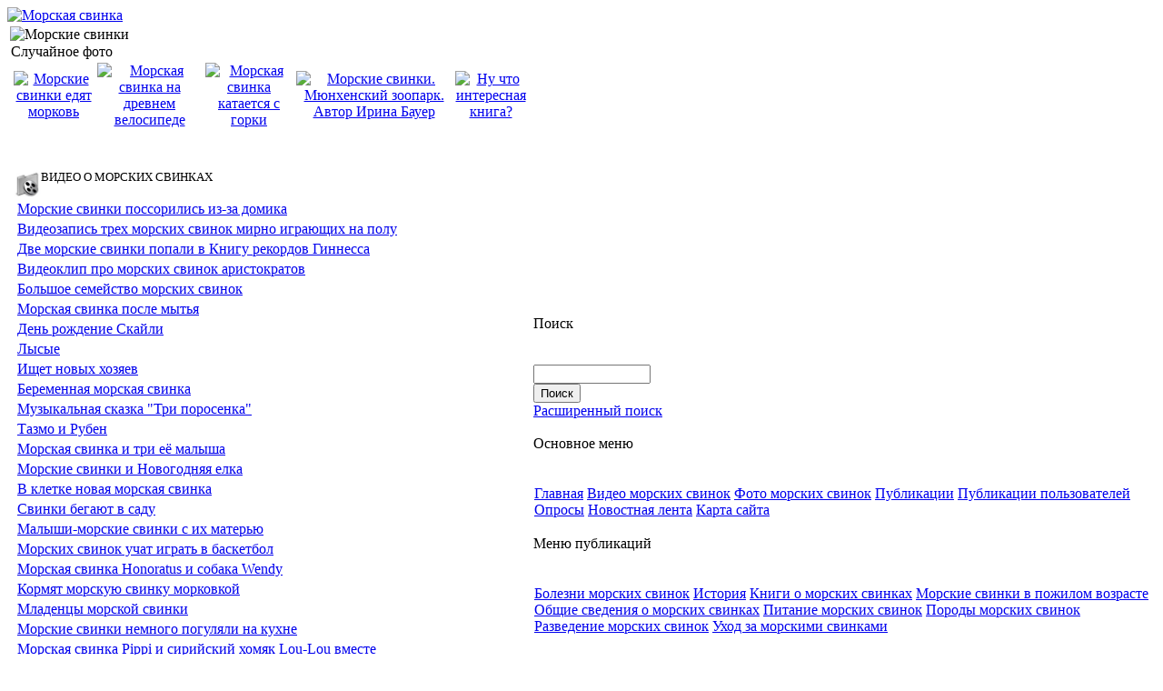

--- FILE ---
content_type: text/html
request_url: http://wid.su/videososindex.htm
body_size: 4079
content:
<!DOCTYPE html PUBLIC "-//W3C//DTD XHTML 1.0 Transitional//EN" "http://www.w3.org/TR/xhtml1/DTD/xhtml1-transitional.dtd">
<html xmlns="http://www.w3.org/1999/xhtml" xml:lang="ru" lang="ru">
<head>
<meta http-equiv="content-type" content="text/html; charset=windows-1251" />
<meta http-equiv="content-language" content="ru" />
<meta name="robots" content="index,follow" />
<meta name="keywords" content="морская свинка морские свинки porcellus перуанские абиссинская шелти guinea-pig рекс гладкошерстные порода альпака длиношерснные американский тедди cavy коронеты мерино тексели болдуин ангорской породы скинни Cavia английские консультации гамаки лежанки клетки селф розетка розеточная продажа морских свинок питомник рыжий рыжие золотой красный агути гималайский кавия стрижка карманы течка" />
<meta name="description" content="Морские свинки. Видео о морских свинках, а также фото, публикации и опросы." />
<meta name="rating" content="general" />
<meta name="author" content="http://wid.su" />
<meta name="copyright" content="Wid.su © 2009" />
<title>Морские свинки. Видео. Фото. Публикации. Опросы - Видео морских свинок</title>
<link href="favicon.ico" rel="SHORTCUT ICON" />
<link rel="stylesheet" type="text/css" media="screen" href="wid.css" />
<link rel="stylesheet" type="text/css" media="screen" href="themes/wid/style.css" />
<!-- морская свинка Wid.su -->

<meta http-equiv="Content-Script-Type" content="text/javascript" />
<meta http-equiv="Content-Style-Type" content="text/css" />
<script type="text/javascript" src="class/textsanitizer/image/image.js">
</script>
<script type="text/javascript" src="include/svinki.js">
</script>
<link rel="stylesheet" href="language/russian/style.css" type="text/css" />
<base  />


</head>
<body>
<table align="center" cellpadding="0" cellspacing="0" class="head_table">
  	<tr><td align="left"><a href="index.htm"><img src="themes/wid/images/wid.su.jpg" height="80" alt="Морская свинка" border="0" /></a></td>
<td align="right">
	</td>
</tr>
</table>
<table align="center" class="body_table">
<tr><td>
<table border="0" cellpadding="0" cellspacing="0" class="main_table">
<tr><td align="left" id="centercolumn">
<img src="themes/wid/images/banner.jpg" width="527" height="278" alt="Морские свинки" border="0" />
                <table cellspacing="0">
		<tr valign="top">
			<td id="centerCcolumn">
			
							<div class="blockTitle">Случайное фото</div>
<div class="blockContent"><table style="width:100%;">
<tr>
<td style="text-align:center; vertical-align:middle;">
<a href="extgalleryospublic-photo.photoIdos992.htm">
<img src="uploads/extgallery/public-photo/thumb/thumb_------_11_62e9e.jpg" alt="Морские свинки едят морковь" title="Морские свинки едят морковь" />
</a>
</td>
<td style="text-align:center; vertical-align:middle;">
<a href="extgalleryospublic-photo.photoIdos799.htm">
<img src="uploads/extgallery/public-photo/thumb/thumb_----16-_9_10b95.jpg" alt="Морская свинка на древнем  велосипеде" title="Морская свинка на древнем  велосипеде" />
</a>
</td>
<td style="text-align:center; vertical-align:middle;">
<a href="extgalleryospublic-photo.photoIdos975.htm">
<img src="uploads/extgallery/public-photo/thumb/thumb_----_11_989d8.jpg" alt="Морская свинка катается с горки" title="Морская свинка катается с горки" />
</a>
</td>
<td style="text-align:center; vertical-align:middle;">
<a href="extgalleryospublic-photo.photoIdos1333.htm">
<img src="uploads/extgallery/public-photo/thumb/thumb_------------------_13_654fe.jpg" alt="Морские свинки. Мюнхенский зоопарк. Автор Ирина Бауер" title="Морские свинки. Мюнхенский зоопарк. Автор Ирина Бауер" />
</a>
</td>
<td style="text-align:center; vertical-align:middle;">
<a href="extgalleryospublic-photo.photoIdos845.htm">
<img src="uploads/extgallery/public-photo/thumb/thumb_----62-_9_22e5a.jpg" alt="Ну что интересная книга?" title="Ну что интересная книга?" />
</a>
</td>
</tr>
</table></div>
<br />						
			</td>
		</tr>
	</table>
        <table cellspacing="0">
		<tr>
			<td id="centerLcolumn">		
						</td>
			<td id="centerRcolumn">		
						</td></tr>
        </table>
                <div id="content">
          


            <div id="content">
          

<table border="0" width="100%" cellspacing="1" cellpadding="0" class="outer">
  

  <!-- видео морская свинка -->
    
  <tr>
    <td>

      <table border="0" cellspacing="2" style="width: 100%">
        <tr>
          <td colspan="3"  class="even" style="width: 100%">
            
            <br />
            <span style="font-size: smaller;"><a href="articlesosindex.cat_idos11.htm"><img src="modules/videos/video.jpg" alt="Видео о морских свинок" style="border: 0px solid ; width: 30px; height: 30px;" align="left"></a>   ВИДЕО О МОРСКИХ СВИНКАХ</span>
          </td>
        </tr>
			
        <!-- морские свинки -->
                <tr>

          <td class="odd" style="width: 10px"></td>
          <td class="odd" style="width: 100%">
            <a href="articlesosarticle.idos189.htm">Морские свинки поссорились из-за домика</a><br />
            
                      </td>
        </tr>

                <tr>
          <td class="odd" style="width: 10px"></td>
          <td class="odd" style="width: 100%">
            <a href="articlesosarticle.idos187.htm">Видеозапись трех морских свинок мирно играющих&nbsp;на&nbsp;полу</a><br />
            
                      </td>

        </tr>
                <tr>
          <td class="odd" style="width: 10px"></td>
          <td class="odd" style="width: 100%">
            <a href="articlesosarticle.idos163.htm">Две морские свинки попали&nbsp;в&nbsp;Книгу рекордов Гиннесса</a><br />
            

                      </td>
        </tr>
                <tr>
          <td class="odd" style="width: 10px"></td>
          <td class="odd" style="width: 100%">
            <a href="articlesosarticle.idos120.htm">Видеоклип про морских свинок аристократов</a><br />
            <span style="font-size: smaller;"></span>
          </td>

          
                      </td>
        </tr>
                <tr>
          <td class="odd" style="width: 10px"></td>
          <td class="odd" style="width: 100%">
            <a href="articlesosarticle.idos119.htm">Большое семейство морских свинок</a><br />
            <span style="font-size: smaller;"></span>

          </td>
          
                      </td>
        </tr>
                <tr>
          <td class="odd" style="width: 10px"></td>
          <td class="odd" style="width: 100%">
            <a href="articlesosarticle.idos118.htm">Морская свинка после мытья</a><br />

            
                      </td>
        </tr>
                <tr>
          <td class="odd" style="width: 10px"></td>
          <td class="odd" style="width: 100%">
            <a href="articlesosarticle.idos117.htm">День рождение Скайли</a><br />

            
                      </td>
        </tr>
                <tr>
          <td class="odd" style="width: 10px"></td>
          <td class="odd" style="width: 100%">
            <a href="articlesosarticle.idos116.htm">Лысые</a><br />

            
                      </td>
        </tr>
                <tr>
          <td class="odd" style="width: 10px"></td>
          <td class="odd" style="width: 100%">
            <a href="articlesosarticle.idos115.htm">Ищет новых хозяев</a><br />

            
                      </td>
        </tr>
                <tr>
          <td class="odd" style="width: 10px"></td>
          <td class="odd" style="width: 100%">
            <a href="articlesosarticle.idos114.htm">Беременная морская свинка</a><br />

            
                      </td>
        </tr>
                <tr>
          <td class="odd" style="width: 10px"></td>
          <td class="odd" style="width: 100%">
            <a href="articlesosarticle.idos113.htm">Музыкальная сказка &quot;Три поросенка&quot;</a><br />

            
                      </td>
        </tr>
                <tr>
          <td class="odd" style="width: 10px"></td>
          <td class="odd" style="width: 100%">
            <a href="articlesosarticle.idos112.htm">Тазмо&nbsp;и&nbsp;Рубен</a><br />

            
                      </td>
        </tr>
                <tr>
          <td class="odd" style="width: 10px"></td>
          <td class="odd" style="width: 100%">
            <a href="articlesosarticle.idos111.htm">Морская свинка&nbsp;и&nbsp;три её малыша</a><br />

            
                      </td>
        </tr>
                <tr>
          <td class="odd" style="width: 10px"></td>
          <td class="odd" style="width: 100%">
            <a href="articlesosarticle.idos108.htm">Морские свинки&nbsp;и&nbsp;Новогодняя елка</a><br />

            
                      </td>
        </tr>
                <tr>
          <td class="odd" style="width: 10px"></td>
          <td class="odd" style="width: 100%">
            <a href="articlesosarticle.idos107.htm">В клетке новая морская свинка</a><br />

            
                      </td>
        </tr>
                <tr>
          <td class="odd" style="width: 10px"></td>
          <td class="odd" style="width: 100%">
            <a href="articlesosarticle.idos106.htm">Свинки бегают&nbsp;в&nbsp;саду</a><br />

            
                      </td>
        </tr>
                <tr>
          <td class="odd" style="width: 10px"></td>
          <td class="odd" style="width: 100%">
            <a href="articlesosarticle.idos104.htm">Малыши-морские свинки с их матерью</a><br />

            
                      </td>
        </tr>
                <tr>
          <td class="odd" style="width: 10px"></td>
          <td class="odd" style="width: 100%">
            <a href="articlesosarticle.idos103.htm">Морских свинок учат играть&nbsp;в&nbsp;баскетбол</a><br />

            
                      </td>
        </tr>
                <tr>
          <td class="odd" style="width: 10px"></td>
          <td class="odd" style="width: 100%">
            <a href="articlesosarticle.idos102.htm">Морская свинка Honoratus&nbsp;и&nbsp;собака Wendy</a><br />

            
                      </td>
        </tr>
                <tr>
          <td class="odd" style="width: 10px"></td>
          <td class="odd" style="width: 100%">
            <a href="articlesosarticle.idos101.htm">Кормят морскую свинку морковкой</a><br />
            
                      </td>
        </tr>

                <tr>
          <td class="odd" style="width: 10px"></td>
          <td class="odd" style="width: 100%">
            <a href="articlesosarticle.idos99.htm">Младенцы морской свинки</a><br />
            
                      </td>
        </tr>

                <tr>
          <td class="odd" style="width: 10px"></td>
          <td class="odd" style="width: 100%">
            <a href="articlesosarticle.idos98.htm">Морские свинки немного погуляли&nbsp;на&nbsp;кухне</a><br />
            
                      </td>

        </tr>
                <tr>
          <td class="odd" style="width: 10px"></td>
          <td class="odd" style="width: 100%">
            <a href="articlesosarticle.idos97.htm">Морская свинка Pippi&nbsp;и&nbsp;сирийский хомяк Lou-Lou вместе</a><br />
            

                      </td>
        </tr>
                <tr>
          <td class="odd" style="width: 10px"></td>
          <td class="odd" style="width: 100%">
            <a href="articlesosarticle.idos96.htm">Девочки породы &quot;Скинни&quot;</a><br />
            <span style="font-size: smaller;"></span>
          </td>

          
                      </td>
        </tr>
                <tr>
          <td class="odd" style="width: 10px"></td>
          <td class="odd" style="width: 100%">
            <a href="articlesosarticle.idos95.htm">Морские свинки испытывают одеяла овечьей шерсти</a><br />
            <span style="font-size: smaller;"></span>

          </td>
          
                      </td>
        </tr>
                <tr>
          <td class="odd" style="width: 10px"></td>
          <td class="odd" style="width: 100%">
            <a href="articlesosarticle.idos94.htm">Второй раз Millie рожает, но возникли проблемы</a><br />

            
                      </td>
        </tr>
                <tr>
          <td class="odd" style="width: 10px"></td>
          <td class="odd" style="width: 100%">
            <a href="articlesosarticle.idos92.htm">Семейство морских свинок. Малышам 3 дня от роду</a><br />

            
                      </td>
        </tr>
                <tr>
          <td class="odd" style="width: 10px"></td>
          <td class="odd" style="width: 100%">
            <a href="articlesosarticle.idos91.htm">Противостояние двух морских свинок&nbsp;в&nbsp;закрытой коробке</a><br />

            
                      </td>
        </tr>
                <tr>
          <td class="odd" style="width: 10px"></td>
          <td class="odd" style="width: 100%">
            <a href="articlesosarticle.idos90.htm">Две морских свинки пищат с любопытством к видеокамере</a><br />

            
                      </td>
        </tr>
                <tr>
          <td class="odd" style="width: 10px"></td>
          <td class="odd" style="width: 100%">
            <a href="articlesosarticle.idos89.htm">Малыши морской свинки</a><br />

            
                      </td>
        </tr>
                <tr>
          <td class="odd" style="width: 10px"></td>
          <td class="odd" style="width: 100%">
            <a href="articlesosarticle.idos88.htm">Завтрак&nbsp;на&nbsp;газоне</a><br />

            
                      </td>
        </tr>
                <tr>
          <td class="odd" style="width: 10px"></td>
          <td class="odd" style="width: 100%">
            <a href="articlesosarticle.idos87.htm">Свинки танцуют под музыку &quot;Popcorn&quot;</a><br />

            
                      </td>
        </tr>
                <tr>
          <td class="odd" style="width: 10px"></td>
          <td class="odd" style="width: 100%">
            <a href="articlesosarticle.idos86.htm">Перезагрузка</a><br />

            
                      </td>
        </tr>
                <tr>
          <td class="odd" style="width: 10px"></td>
          <td class="odd" style="width: 100%">
            <a href="articlesosarticle.idos85.htm">Две морских свинки&nbsp;и&nbsp;их жильё</a><br />

            
                      </td>
        </tr>
                <tr>
          <td class="odd" style="width: 10px"></td>
          <td class="odd" style="width: 100%">
            <a href="articlesosarticle.idos84.htm">Много морских хрюшек</a><br />

            
                      </td>
        </tr>
                <tr>
          <td class="odd" style="width: 10px"></td>
          <td class="odd" style="width: 100%">
            <a href="articlesosarticle.idos83.htm">Счастливые морские свинки детского зоопарка</a><br />

            
                      </td>
        </tr>
                <tr>
          <td class="odd" style="width: 10px"></td>
          <td class="odd" style="width: 100%">
            <a href="articlesosarticle.idos81.htm">Борьба за огурец</a><br />

            
                      </td>
        </tr>
                <tr>
          <td class="odd" style="width: 10px"></td>
          <td class="odd" style="width: 100%">
            <a href="articlesosarticle.idos80.htm">Они пытались добраться до висящей петрушки</a><br />

            
                      </td>
        </tr>
                <tr>
          <td class="odd" style="width: 10px"></td>
          <td class="odd" style="width: 100%">
            <a href="articlesosarticle.idos79.htm">Четыре хрюкающих морских свинки</a><br />

            
                      </td>
        </tr>
                <tr>
          <td class="odd" style="width: 10px"></td>
          <td class="odd" style="width: 100%">
            <a href="articlesosarticle.idos203.htm">Прогулка морских свинок&nbsp;в&nbsp;загоне</a><br />

            <span style="font-size: smaller;"></span>
          </td>

          

                      </td>
        </tr>
                <!-- Морские хрюшки -->
      </table>

    </td>
  </tr>
    <!-- Фото морских свинок -->
</table>

<table border="0" align="center" style="width:98%">
  <tr>
    
    <td align="right"><a href="modules/videos/articlesosindex.cat_idos11osstartos40.htm">след.страница&#187;</a></td>
  </tr>
</table>

<!-- морские свиньи -->






















        </div>
              </td>
    </tr>
  </table>
          </td>
 			        <td id="rightcolumn">
        				<div class="blockContent"><div class="blockTitle">Поиск</div><br /><br /><form style="margin-top: 0px;" action="http://wid.su/search.php" method="get">
  <input type="text" name="query" size="14" /><input type="hidden" name="action" value="results" /><br /><input type="submit" value="Поиск" />
</form>
<a href="search.html" title="Расширенный поиск">Расширенный поиск</a></div>
			<br />
       					<div class="blockContent"><div class="blockTitle">Основное меню</div><br /><br /><table cellspacing="0">
  <tr>
    <td id="mainmenu">
      <a class="menuTop" href="index.htm">Главная</a>
      <!-- wid.su морская свинка -->
            <a class="menuMain" href="videososindex.htm" title="Видео морских свинок">Видео морских свинок</a>
                    <a class="menuMain" href="extgalleryosindex.htm" title="Фото морских свинок">Фото морских свинок</a>
                    <a class="menuMain" href="wfsectionosindex.htm" title="Публикации">Публикации</a>
                    <a class="menuMain" href="articlesosindex.htm" title="Публикации пользователей">Публикации пользователей</a>
                    <a class="menuMain" href="pollosindex.htm" title="Опросы">Опросы</a>
                    <a class="menuMain" href="world_newsosindex.htm" title="Новостная лента">Новостная лента</a>
                    <a class="menuMain" href="sitemaposindex.htm" title="Карта сайта">Карта сайта</a>
                    <!-- wid.su видео морская свинка -->
    </td>
  </tr>
</table></div>
			<br />
       		        				<div class="blockContent"><div class="blockTitle">Меню публикаций</div><br /><br /><table cellspacing="0">
  <tr>
    <td id="mainmenu">
	    	<a class="menuMain" href='wfsectionosindex.categoryos4.htm'>Болезни морских свинок</a>
  	    	<a class="menuMain" href='wfsectionosindex.categoryos5.htm'>История</a>
  	    	<a class="menuMain" href='wfsectionosindex.categoryos9.htm'>Книги&nbsp;о&nbsp;морских свинках</a>
  	    	<a class="menuMain" href='wfsectionosindex.categoryos8.htm'>Морские свинки&nbsp;в&nbsp;пожилом возрасте</a>
  	    	<a class="menuMain" href='wfsectionosindex.categoryos6.htm'>Общие сведения&nbsp;о&nbsp;морских свинках</a>
  	    	<a class="menuMain" href='wfsectionosindex.categoryos2.htm'>Питание морских свинок</a>
  	    	<a class="menuMain" href='wfsectionosindex.categoryos3.htm'>Породы морских свинок</a>
  	    	<a class="menuMain" href='wfsectionosindex.categoryos7.htm'>Разведение морских свинок</a>
  	    	<a class="menuMain" href='wfsectionosindex.categoryos1.htm'>Уход за морскими свинками</a>
  		</td>
  </tr>
</table></div>
			<br />
			<div class="blockContent2"><div class="blockTitle"></div><br /><br /><center><noindex><a target="_top" href="http://top.mail.ru/jump?from=1628839">
<img src="http://da.cd.b8.a1.top.mail.ru/counter?id=1628839;t=239"
border="0" height="31" width="88" alt="пїЅпїЅпїЅпїЅпїЅпїЅпїЅ@Mail.ru"></a></noindex><noindex>
<script type="text/javascript"><!--
document.write("<a href='http://www.liveinternet.ru/click' "+
"target=_blank><img src='http://counter.yadro.ru/hit?t22.7;r"+
escape(document.referrer)+((typeof(screen)=="undefined")?"":
";s"+screen.width+"*"+screen.height+"*"+(screen.colorDepth?
screen.colorDepth:screen.pixelDepth))+";u"+escape(document.URL)+
";"+Math.random()+
"' alt='' title='LiveInternet: пїЅпїЅпїЅпїЅпїЅпїЅпїЅпїЅ пїЅпїЅпїЅпїЅпїЅ пїЅпїЅпїЅпїЅпїЅпїЅпїЅпїЅпїЅпїЅ пїЅпїЅ 24"+
" пїЅпїЅпїЅпїЅ, пїЅпїЅпїЅпїЅпїЅпїЅпїЅпїЅпїЅпїЅпїЅ пїЅпїЅ 24 пїЅпїЅпїЅпїЅ пїЅ пїЅпїЅ пїЅпїЅпїЅпїЅпїЅпїЅпїЅ' "+
"border='0' width='88' height='31'><\/a>")
//--></script></noindex></center>
</div>
			<br />
</td>
          </tr>
      </table>

<table align="center" border="0" cellpadding="0" cellspacing="0" class="foot_table">
	<tr>
	<td width="100%">
<div align="center" style="padding-top: 15px;"><p>
<smail>
</smail>
</p>
	</td>
  </tr>
</table>

</body>
</html>